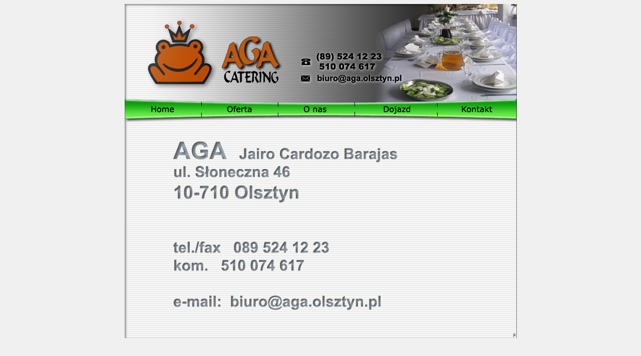

--- FILE ---
content_type: text/html
request_url: http://aga.olsztyn.pl/html/kontakt.htm
body_size: 1003
content:
<html>

<head>
<meta name="GENERATOR" content="Microsoft FrontPage 5.0">
<meta name="ProgId" content="FrontPage.Editor.Document">
<meta http-equiv="Content-Type" content="text/html; charset=windows-1250">
<title>AGA catering Olsztyn. Obiady, bankiety, imprezy, przyjęcia.</title>

<meta name="robots" content="index, follow" />
<meta name="revisit-after" content="1 days"/>
<meta name="description" content="AGA-catering olsztyn,objady,bankiety,imprezy okolicznościowe,catering."/>
<meta name="keywords" content="aga,olsztyn,catering olsztyn,objady,bankiety,imprezy okolicznościowe,wesela,komunie,przyjęcia."/>

</head>

<body bgcolor="#F0F0F0">

<div align="center">
  <center>
  <table border="0" cellspacing="0" id="AutoNumber1" cellpadding="0">
    <tr>
      <td width="100%">
      <!-- ImageReady Slices (AGA_home.psd - Slices: 01, 02, 03, 04, 05, 06, 07, 08, 09, 10, 11, 12, 13, 14, 15) -->
      <table id="Table_01" width="783" height="668" border="0" cellpadding="0" cellspacing="0">
        <tr>
          <td><map name="FPMap2">
          <area href="../index.htm" shape="rect" coords="10, 193, 144, 219">
          </map>
          <img src="../images/AGA_home_01.jpg" usemap="#FPMap2" border="0" width="153" height="220"></td>
          <td><map name="FPMap3">
          <area href="oferta.htm" shape="rect" coords="11, 198, 139, 219">
          </map>
          <img src="../images/AGA_home_02.jpg" usemap="#FPMap3" border="0" width="153" height="220"></td>
          <td><map name="FPMap0">
          <area href="mailto:biuro@aga.olsztyn.pl" shape="rect" coords="41, 136, 152, 163">
          <area href="o_nas.htm" shape="rect" coords="6, 199, 146, 219">
          </map>
          <img src="../images/AGA_home_03.jpg" usemap="#FPMap0" border="0" width="153" height="220"></td>
          <td><map name="FPMap1">
          <area href="mailto:biuro@aga.olsztyn.pl" shape="rect" coords="0, 137, 98, 165">
          <area href="dojazd.htm" shape="rect" coords="6, 195, 158, 219">
          </map>
          <img src="../images/AGA_home_04.jpg" usemap="#FPMap1" border="0" width="165" height="220"></td>
          <td><img src="../images/AGA_home_05.jpg" alt width="159" height="220"></td>
        </tr>
        <tr>
          <td>
          <img src="../images/AGA_kontakt_06.jpg" alt width="153" height="230"></td>
          <td>
          <img src="../images/AGA_kontakt_07.jpg" alt width="153" height="230"></td>
          <td>
          <img src="../images/AGA_kontakt_08.jpg" alt width="153" height="230"></td>
          <td>
          <img src="../images/AGA_kontakt_09.jpg" alt width="165" height="230"></td>
          <td>
          <img src="../images/AGA_kontakt_10.jpg" alt width="159" height="230"></td>
        </tr>
        <tr>
          <td>
          <map name="FPMap4">
          <area href="mailto:biuro@aga.olsztyn.pl" shape="rect" coords="89, 127, 152, 164">
          </map>
          <img src="../images/AGA_kontakt_11.jpg" usemap="#FPMap4" border="0" width="153" height="218"></td>
          <td>
          <map name="FPMap5">
          <area href="mailto:biuro@aga.olsztyn.pl" shape="rect" coords="0, 127, 152, 167">
          </map>
          <img src="../images/AGA_kontakt_12.jpg" usemap="#FPMap5" border="0" width="153" height="218"></td>
          <td>
          <map name="FPMap6">
          <area href="mailto:biuro@aga.olsztyn.pl" shape="rect" coords="3, 125, 152, 169">
          </map>
          <img src="../images/AGA_kontakt_13.jpg" usemap="#FPMap6" border="0" width="153" height="218"></td>
          <td>
          <map name="FPMap7">
          <area href="mailto:biuro@aga.olsztyn.pl" shape="rect" coords="0, 125, 59, 168">
          </map>
          <img src="../images/AGA_kontakt_14.jpg" usemap="#FPMap7" border="0" width="165" height="218"></td>
          <td>
          <img src="../images/AGA_kontakt_15.jpg" alt width="159" height="218"></td>
        </tr>
      </table>
      <!-- End ImageReady Slices --></td>
    </tr>
  </table>
  </center>
</div>

</body>

</html>